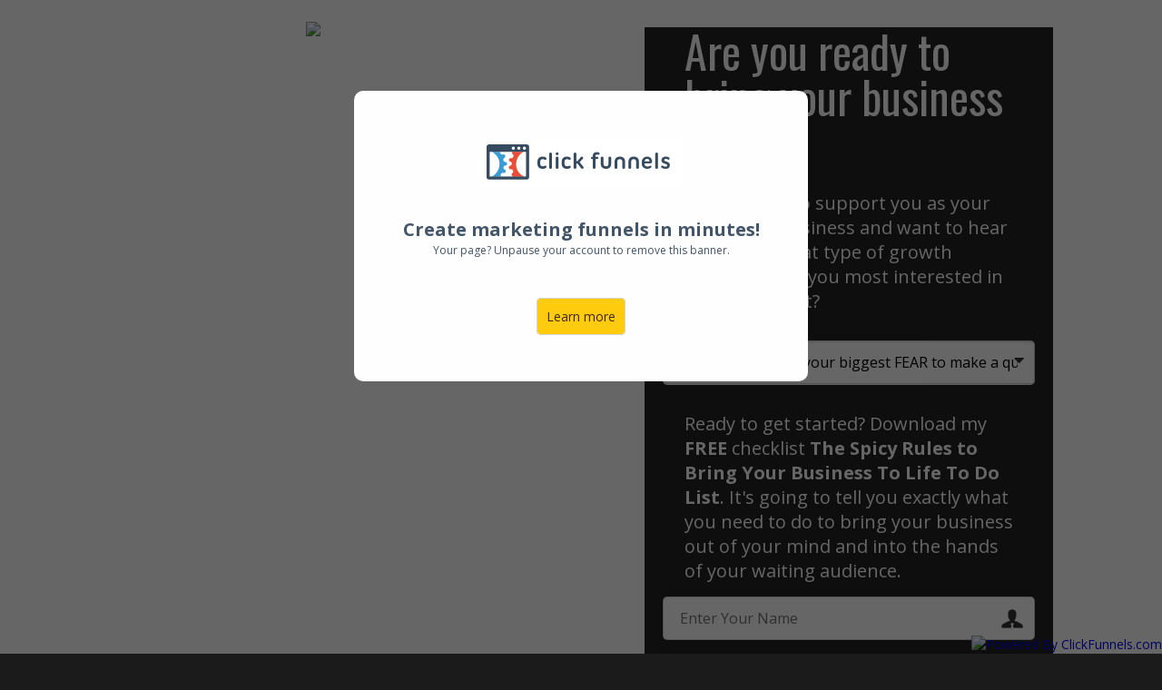

--- FILE ---
content_type: text/html; charset=utf-8
request_url: https://abi-wangombe.clickfunnels.com/to-do-list
body_size: 12002
content:
<!DOCTYPE html>
<html lang="en" class="clickfunnels-com bgCover wf-proximanova-i4-active wf-proximanova-i7-active wf-proximanova-n4-active wf-proximanova-n7-active wf-active elFont_opensans wf-proximanova-n3-active wf-proximanova-i3-active wf-proximanovasoft-n4-active wf-proximanovasoft-n7-active " style="background-color: rgb(27, 27, 27); overflow: initial;">
<head data-next-url="" data-this-url="https://abi-wangombe.clickfunnels.com/to-do-list">
  <meta charset="UTF-8">
  <meta content="text/html;charset=utf-8" http-equiv="Content-Type">
  <meta content="utf-8" http-equiv="encoding">
  <meta name="viewport" content="width=device-width, initial-scale=1">
    <title>The Spicy Rules to Bring Your Business To Life To Do List</title>
<meta class="metaTagTop" name="description" content="">
<meta class="metaTagTop" name="keywords" content="">
<meta class="metaTagTop" name="author" content="">
<meta class="metaTagTop" property="og:image" content="" id="social-image">
    <meta property="og:title" content="The Spicy Rules to Bring Your Business To Life To Do List">
<meta property="og:description" content="">
  <meta property="og:url" content="https://abi-wangombe.clickfunnels.com/to-do-list">
  <meta property="og:type" content="website">

  <link rel="stylesheet" media="screen" href="https://app.clickfunnels.com/assets/lander.css">

  <link rel="canonical" href="https://abi-wangombe.clickfunnels.com/to-do-list">
  <link rel="stylesheet" href="https://use.fontawesome.com/releases/v5.9.0/css/all.css">
  <link rel="stylesheet" href="https://use.fontawesome.com/releases/v5.9.0/css/v4-shims.css">
  <link href="https://fonts.googleapis.com/css?family=Open+Sans:400,700|Oswald:400,700|Droid+Sans:400,700|Roboto:400,700|Lato:400,700|PT+Sans:400,700|Source+Sans+Pro:400,600,700|Noto+Sans:400,700|PT+Sans:400,700|Ubuntu:400,700|Bitter:400,700|PT+Serif:400,700|Rokkitt:400,700|Droid+Serif:400,700|Raleway:400,700|Inconsolata:400,700" rel="stylesheet" type="text/css">

  <meta property="cf:funnel_id" content="ejhlMGc1T1hJellkWDAyZUdpaGk4UT09LS0wMk5XclpvYWFzblFIT1ZFa3l5WVFnPT0=--96d4741f053040d20427463030a2c8ad05a27e71">
  <meta property="cf:page_id" content="Z2dtUzJOWXZvR052aVVHNDdCdnRrUT09LS1Ic3F5V0E3Wno1b0RVbEZIbVAzVmtRPT0=--6d49308be78ae706f85df6b8346aaaa89e18d07d">
  <meta property="cf:funnel_step_id" content="SS9uVWQzY3BBQWp1ZjRkbGk1UW54Zz09LS1TejRUYk5LeEY4Z0h0QzZVUlQ0dlZ3PT0=--fbb6135c64d1d12f2b930540c809a77e32fc64a4">
  <meta property="cf:user_id" content="S0ZsUzJlK1E2WGNjZGpoVHZWWkpQZz09LS1Ic2d4V3lrUE53d0thUmliWGpwQXRRPT0=--dd80f9902dbc9dc01d26558e1df5acc6d9d21713">
  <meta property="cf:account_id" content="UnNpMHlqU0ZSNVpSZi9DMU1sOVB1dz09LS0vcW94Ym9vejdqYnVRTGxsNzZtZkhnPT0=--a00a022a0a41b493f6fb6194b87acf6a058285ae">
  <meta property="cf:page_code" content="MTUyODAxNjk=">
  <meta property="cf:mode_id" content="1">
  <meta property="cf:time_zone" content="America/Los_Angeles">
  <meta property="cf:app_domain" content="app.clickfunnels.com">

    <script src="https://app.clickfunnels.com/assets/userevents/application.js"></script>


  <style>
    [data-timed-style='fade']{display:none}[data-timed-style='scale']{display:none}
  </style>
<link rel='icon' type='image/png' href='https://www2.clickfunnels.com/favicon.ico'></link></head>
  <body data-affiliate-param="affiliate_id" data-show-progress="true">    <style>
      .paused-account-modal{display:block;position:fixed;z-index:999;padding-top:100px;left:0;top:0;width:100%;height:100%;background-color:#000;background-color:rgba(0,0,0,.6)}.paused-account-modal .paused-account-modal-content{background-color:#fefefe;margin:auto;padding:20px;width:500px;height:320px;border-radius:10px;text-align:center}.paused-account-modal .paused-account-modal-content img.paused-account-modal-image{margin-top:30px}.paused-account-modal .paused-account-modal-content .paused-account-modal-create-funnels{margin-top:35px;font-size:20px;color:#435569;font-weight:700}.paused-account-modal .paused-account-modal-content .paused-account-modal-your-page{font-size:12px;color:#435569}.paused-account-modal .paused-account-modal-content .paused-account-modal-learn-more{margin-top:55px}.paused-account-modal .paused-account-modal-content .paused-account-modal-learn-more a{color:#432811!important;border-color:#cc9818;background-color:#ffcb0e!important;border:1px solid #d4d4d4;border-radius:5px;padding:10px;text-decoration:none}.paused-account-modal .paused-account-modal-content .paused-account-modal-learn-more a:hover{cursor:pointer}
    </style>
    <div>
      <div class="paused-account-modal">
        <div class="paused-account-modal-content">
          <img src="/funnels/paused-account/cf-logo.png" class="paused-account-modal-image">
          <div class="paused-account-modal-create-funnels">Create marketing funnels in minutes!</div>
          <p class="paused-account-modal-your-page">Your page? Unpause your account to remove this banner.</p>
          <div class="paused-account-modal-learn-more">
            <a href="https://clickfunnels.com/?aff_sub=paused_modal">Learn more</a>
          </div>
        </div>
      </div>
    </div>

  <svg xmlns="http://www.w3.org/2000/svg" style="display: none !important">
    <filter id="grayscale">
      <fecolormatrix type="matrix" values="0.3333 0.3333 0.3333 0 0 0.3333 0.3333 0.3333 0 0 0.3333 0.3333 0.3333 0 0 0 0 0 1 0"></fecolormatrix>
    </filter>
  </svg>
  <div class="containerWrapper">
    <textarea id="tracking-body-top" style="display: none !important"></textarea>
<input type="hidden" id="submit-form-action" value="redirect-url" data-url="#" data-ar-service="API" data-ar-list="Spicy To Do List (0)" data-webhook="" data-ar-list-id="facf192424">
<div class="nodoHiddenFormFields hide">
<input type="hidden" id="elHidden1" class="elInputHidden elInput" name="ad">
<input type="hidden" id="elHidden2" class="elInputHidden elInput" name="tag">
<input type="hidden" id="elHidden3" class="elInputHidden elInput" name="">
<input type="hidden" id="elHidden4" class="elInputHidden elInput" name="">
<input type="hidden" id="elHidden5" class="elInputHidden elInput" name="">
</div>
<div class="nodoCustomHTML hide"></div>
<div class="modalBackdropWrapper" style="display: none; background-color: rgba(0, 0, 0, 0.4); height: 100%;"></div>
<div class="container containerModal midContainer noTopMargin padding40-top padding40-bottom padding40H  noBorder borderSolid border3px cornersAll radius10 shadow0 bgNoRepeat emptySection" id="modalPopup" data-title="Modal" data-block-color="0074C7" style="display: none; margin-top: 100px; padding-top: 40px; padding-bottom: 40px; outline: none; background-color: rgb(255, 255, 255);" data-trigger="none" data-animate="top" data-delay="0">
<div class="containerInner ui-sortable"></div>
<div class="closeLPModal"><img src="https://app.clickfunnels.com/images/closemodal.png" alt=""></div>
</div>
<div class="dropZoneForSections ui-droppable" style="display: none;"><div class="dropIconr"><i class="fa fa-plus"></i></div></div>
<div class="container noTopMargin padding40-top padding40-bottom padding40H  borderSolid cornersAll radius0 shadow0 bgNoRepeat activeSection_topBorder0 activeSection_bottomBorder0 fullContainer borderLightTop border10px emptySection" id="section-1006210000" data-title="optin row" data-block-color="0074C7" style="border-color: rgb(208, 46, 17); padding-top: 0px; padding-bottom: 0px; outline: none; background-color: rgb(255, 255, 255);" data-trigger="none" data-animate="fade" data-delay="500">
<div class="containerInner ui-sortable">
<div class="row bgCover  noBorder borderSolid border3px cornersAll radius0 shadow0 P0-top P0-bottom P0H noTopMargin innerToolsTop" id="row-8309210000" data-trigger="none" data-animate="fade" data-delay="500" data-title="2 column row" style="padding-top: 0px; padding-bottom: 0px; outline: none; margin-bottom: 0px;">
<div id="col-left-650" class="col-md-6 innerContent col_left ui-resizable" data-col="left" data-trigger="none" data-animate="fade" data-delay="500" data-title="headlines" style="outline: none;">
<div class="col-inner bgCover  noBorder borderSolid border3px cornersAll radius0 shadow0 P0-top P0-bottom P0H noTopMargin" style="padding: 30px 0px 0px;">
<div class="de elImageWrapper de-image-block elAlign_center elMargin0 ui-droppable de-editable" id="tmp_image-89129" data-de-type="img" data-de-editing="false" data-title="ebook" data-ce="false" data-trigger="none" data-animate="fade" data-delay="500" style="outline: none; cursor: pointer; display: block;" aria-disabled="false">
<img src="https://images.clickfunnels.com/51/bd38606d6111e7a2a8ab6564007978/0076_AbbyW-My-show-look.jpg" class="elIMG ximg" height="" width="500">
</div>
</div>
</div>
<div id="col-right-205" class="col-md-6 innerContent col_right ui-resizable" data-col="right" data-trigger="none" data-animate="fade" data-delay="500" data-title="optin" style="outline: none;">
<div class="col-inner bgCover  noBorder borderSolid border3px cornersAll radius0 shadow0 P0-top P0-bottom P0H noTopMargin" style="margin-left: 55px; margin-right: 55px; padding-left: 20px; padding-right: 20px; padding-bottom: 28px; background-color: rgb(35, 35, 35);">
<div class="de elHeadlineWrapper ui-droppable de-editable" id="tmp_headline1-68262" data-de-type="headline" data-de-editing="false" data-title="headline" data-ce="true" data-trigger="none" data-animate="fade" data-delay="500" style="padding-left: 24px; padding-right: 24px; outline: none; cursor: pointer; margin-top: 20px; display: block;" aria-disabled="false">
<div class="ne elHeadline elMargin0 elBGStyle0 hsTextShadow0 elFont_oswald hsSize37 lh1" style="color: rgb(255, 255, 255); text-align: left; font-size: 50px;" data-bold="inherit" contenteditable="false">Are you ready to bring your business to life?</div>
</div>
<div class="de elHeadlineWrapper ui-droppable de-editable" id="headline-87106" data-de-type="headline" data-de-editing="false" data-title="sub headline" data-ce="true" data-trigger="none" data-animate="fade" data-delay="500" style="margin-top: 30px; padding-left: 24px; padding-right: 24px; outline: none; cursor: pointer; display: block;" aria-disabled="false">
<div class="ne elHeadline lh3 elMargin0 elBGStyle0 hsTextShadow0 hsSize21" style="color: rgb(255, 255, 255); text-align: left; font-size: 20px;" data-bold="inherit" contenteditable="false">We are here to support you as your grow your business and want to hear from you! What type of growth strategies are you most interested in learning about?</div>
</div>
<div class="de elInputWrapper elSelectFormBox de-input-block elAlign_center elMargin0 ui-droppable de-editable" id="tmp_select_input-83313" data-de-type="select-input" data-de-editing="false" data-title="select input" data-ce="false" data-trigger="none" data-animate="fade" data-delay="500" type="custom_type" style="margin-top: 30px; outline: none; cursor: pointer;" aria-disabled="false" data-hide-on="">
  <label class="elInputLabel">
    <select name="custom_type" class="elInput elSelectInput elInput100 elAlign_left elInputMid elInputStyl0 elInputBG1 elInputBR5 elInputI0 elInputIBlack elInputIRight elInput-Select1 ceoinput required1" data-type="extra">
      <option>How to overcome your biggest FEAR to make a quantum leap and grow</option>
    <option value="">How to prepare your structure and system for 7-figure growth</option>
<option value="">How to gain consistency in your self-care</option>
<option value="">How to rewrite your mission to show where you are going</option>
<option value="">How to build a business and be present with your family</option>
<option value="">How to create a money freedom lifestyle - strategies to grow your business and shine</option></select>
  </label>
</div>
<div class="de elHeadlineWrapper ui-droppable de-editable" id="headline-88215" data-de-type="headline" data-de-editing="false" data-title="sub headline" data-ce="true" data-trigger="none" data-animate="fade" data-delay="500" style="margin-top: 30px; padding-left: 24px; padding-right: 24px; outline: none; cursor: pointer; display: block;" aria-disabled="false">
<div class="ne elHeadline lh3 elMargin0 elBGStyle0 hsTextShadow0 hsSize21" style="color: rgb(255, 255, 255); text-align: left; font-size: 20px;" data-bold="inherit" contenteditable="false">Ready to get started? Download my <b>FREE</b> checklist <b>The Spicy Rules to Bring Your Business To Life To Do List</b>. It's going to tell you exactly what you need to do to bring your business out of your mind and into the hands of your waiting audience.</div>
</div>
<div class="de elInputWrapper de-input-block elAlign_center elMargin0 ui-droppable de-editable" id="tmp_input-60939" data-de-type="input" data-de-editing="false" data-title="input form" data-ce="false" data-trigger="none" data-animate="fade" data-delay="500" style="margin-top: 15px; outline: none; cursor: pointer;" type="name" aria-disabled="false">
<input type="text" placeholder="Enter Your Name" name="name" class="elInput elInput100 elAlign_left elInputMid elInputBG1 elInputBR5 elInputIBlack elInputIRight required0 elInputStyle1 elInputIName" data-type="extra">
</div>
<div class="de elInputWrapper de-input-block elAlign_center elMargin0 ui-droppable de-editable" id="input-90017" data-de-type="input" data-de-editing="false" data-title="input form" data-ce="false" data-trigger="none" data-animate="fade" data-delay="500" style="margin-top: 15px; outline: none; cursor: pointer;" type="email" aria-disabled="false">
<input type="text" placeholder="Enter Your Email Address" name="email" class="elInput elInput100 elAlign_left elInputMid elInputBG1 elInputBR5 elInputIBlack elInputIRight elInputStyle1 elInputIEmail required1" data-type="extra">
</div>
<div class="de elBTN elAlign_center elMargin0 ui-droppable de-editable" id="tmp_button-30339" data-de-type="button" data-de-editing="false" data-title="button" data-ce="false" data-trigger="none" data-animate="fade" data-delay="500" style="margin-top: 15px; outline: none; cursor: pointer;" aria-disabled="false" data-elbuttontype="1">
<a href="#submit-form" class="elButton elButtonColor1 elButtonSize2 elButtonFull elButtonFlat elFont_opensans" style="color: rgb(255, 255, 255); background-color: rgb(174, 99, 142);">
<span class="elButtonMain">SEND MY FREE CHECKLIST</span>
<span class="elButtonSub"></span>
</a>
</div>
<div class="de elHeadlineWrapper ui-droppable de-editable" id="tmp_headline1-48309" data-de-type="headline" data-de-editing="false" data-title="privacy note" data-ce="true" data-trigger="none" data-animate="fade" data-delay="500" style="margin-top: 15px; outline: none; cursor: pointer;" aria-disabled="false">
<div class="ne elHeadline lh3 elMargin0 elBGStyle0 hsTextShadow0 hsSize0 elHeadlineIcon_lock" style="text-align: center; color: rgb(115, 115, 115);" data-bold="inherit" contenteditable="false"> 100% Secure. We Never Share Your Email.</div>
</div>
</div>
</div>
</div>
</div>
</div>
<div class="dropZoneForSections ui-droppable" style="display: none;"><div class="dropIconr"><i class="fa fa-plus"></i></div></div>
<div class="container wideContainer noTopMargin padding40-top padding40-bottom padding40H  noBorder borderSolid border3px cornersAll radius0 shadow0 bgNoRepeat activeSection_topBorder0 activeSection_bottomBorder0 emptySection" id="section-1249610000" data-title="footer" data-block-color="0074C7" style="padding-top: 40px; padding-bottom: 40px; outline: none; background-color: rgba(255, 255, 255, 0);" data-trigger="none" data-animate="fade" data-delay="500">
<div class="containerInner ui-sortable">
<div class="row bgCover  noBorder borderSolid border3px cornersAll radius0 shadow0 P0-top P0-bottom P0H noTopMargin" id="row-5402010000" data-trigger="none" data-animate="fade" data-delay="500" data-title="1 column row" style="outline: none; margin-bottom: 0px;">
<div id="col-full-123" class="col-md-12 innerContent col_left" data-col="full" data-trigger="none" data-animate="fade" data-delay="500" data-title="full column" style="outline: none;">
<div class="col-inner bgCover  noBorder borderSolid border3px cornersAll radius0 shadow0 P0-top P0-bottom P0H noTopMargin">
<div class="de elHeadlineWrapper ui-droppable de-editable" id="tmp_headline1-67567" data-de-type="headline" data-de-editing="false" data-title="footer" data-ce="true" data-trigger="none" data-animate="fade" data-delay="500" style="outline: none; cursor: pointer;" aria-disabled="false">
<div class="ne elHeadline lh3 elMargin0 elBGStyle0 hsTextShadow0 hsSize12" style="text-align: center; color: rgb(255, 255, 255);" data-bold="inherit" contenteditable="false">
<a href="#" id="link-7047-151" class="" target="_self">Terms &amp; Conditions</a> | <a href="#" id="link-1979-493" class="" target="_self">Privacy Policy</a><div>Copyright © 2017. All Rights Reserved.</div>
</div>
</div>
</div>
</div>
</div>
</div>
</div>
<div class="dropZoneForSections ui-droppable" style="display: none;"><div class="dropIconr"><i class="fa fa-plus"></i></div></div>
<style id="button_style_tmp_button-30339">#tmp_button-30339 .elButtonFlat:hover{background-color:#994f79!important;}#tmp_button-30339 .elButtonBottomBorder:hover{background-color:#994f79!important;}#tmp_button-30339 .elButtonSubtle:hover{background-color:#994f79!important;}#tmp_button-30339 .elButtonGradient{background-image:-webkit-gradient(linear,left top,left bottom,color-stop(0,rgb(174,99,142)),color-stop(1,#994f79));background-image:-o-linear-gradient(bottom,rgb(174,99,142) 0%,#994f79 100%);background-image:-moz-linear-gradient(bottom,rgb(174,99,142) 0%,#994f79 100%);background-image:-webkit-linear-gradient(bottom,rgb(174,99,142) 0%,#994f79 100%);background-image:-ms-linear-gradient(bottom,rgb(174,99,142) 0%,#994f79 100%);background-image:linear-gradient(to bottom,rgb(174,99,142) 0%,#994f79 100%);}#tmp_button-30339 .elButtonGradient:hover{background-image:-webkit-gradient(linear,left top,left bottom,color-stop(1,rgb(174,99,142)),color-stop(0,#994f79));background-image:-o-linear-gradient(bottom,rgb(174,99,142) 100%,#994f79 0%);background-image:-moz-linear-gradient(bottom,rgb(174,99,142) 100%,#994f79 0%);background-image:-webkit-linear-gradient(bottom,rgb(174,99,142) 100%,#994f79 0%);background-image:-ms-linear-gradient(bottom,rgb(174,99,142) 100%,#994f79 0%);background-image:linear-gradient(to bottom,rgb(174,99,142) 100%,#994f79 0%);}#tmp_button-30339 .elButtonGradient2{background-image:-webkit-gradient(linear,left top,left bottom,color-stop(0,rgb(174,99,142)),color-stop(1,#994f79));background-image:-o-linear-gradient(bottom,rgb(174,99,142) 30%,#994f79 80%);background-image:-moz-linear-gradient(bottom,rgb(174,99,142) 30%,#994f79 80%);background-image:-webkit-linear-gradient(bottom,rgb(174,99,142) 30%,#994f79 80%);background-image:-ms-linear-gradient(bottom,rgb(174,99,142) 30%,#994f79 80%);background-image:linear-gradient(to bottom,rgb(174,99,142) 30%,#994f79 80%);}#tmp_button-30339 .elButtonGradient2:hover{background-image:-webkit-gradient(linear,left top,left bottom,color-stop(1,rgb(174,99,142)),color-stop(0,#994f79));background-image:-o-linear-gradient(bottom,rgb(174,99,142) 100%,#994f79 30%);background-image:-moz-linear-gradient(bottom,rgb(174,99,142) 100%,#994f79 30%);background-image:-webkit-linear-gradient(bottom,rgb(174,99,142) 100%,#994f79 30%);background-image:-ms-linear-gradient(bottom,rgb(174,99,142) 100%,#994f79 30%);background-image:linear-gradient(to bottom,rgb(174,99,142) 100%,#994f79 30%);}#tmp_button-30339 .elButtonBorder{border:3px solid rgb(174,99,142)!important;color:rgb(174,99,142)!important;}#tmp_button-30339 .elButtonBorder:hover{background-color:rgb(174,99,142)!important;color:#FFF!important;}</style>

  <input type="hidden" name="cf-state-county-dropdown-feature-enabled" value="true">
</div>
  <style id="custom-css">
		
		
#tmp_list-96995 ul li:before {color: #CA2C10 !important;}
#tmp_headline1-68262 .elHeadline{font-size: 45px;}		
#tmp_image-89129 img{margin-top: -38px !important;z-index:10}
#tmp_headline1-46156{border-bottom: 2px solid black;padding-bottom: 15px}
#tmp_featureimage-32321 img{border-radius: 50%;border: 2px solid #4b607b;}
#featureimage-84258 img{border-radius: 50%;border: 2px solid #4b607b;}
#tmp_headline1-67567 a{color: white}
.container.noTopMargin.padding40-top{overflow:visible !important;}
.borderLightTop {
    border-top-color: rgba(255, 255, 255, 0.7)!important;
    border-bottom: none !important;
    border-left: none !important;
    border-right: none !important;    
}
	
	
	</style>

  <input type="hidden" value="15280169" id="page-id">
  <input type="hidden" value="15280169" id="root-id">
  <input type="hidden" value="core" id="variant-check">
  <input type="hidden" value="1050779" id="user-id">
  <input type="hidden" value="" id="cf-cid">
  <input type="hidden" value="false" id="cf-page-oto">
  <input type="hidden" value="false" id="ff-can-use-payment-intent-on-funnel-payments">
  <input type="hidden" value="false" id="ff-can-use-updated-source-api-deprecation">

  <script type="text/javascript">
    window.CFAppDomain = "app.clickfunnels.com"
    window.domainIsCFInternal = "false" == "true"
  </script>
  <script src="https://app.clickfunnels.com/assets/lander.js"></script>

  <div id="fb-root"></div>
  <script>
window.addEventListener('load', function(){
	(function(d, s, id){
	  if($('.fbCommentsPlaceholder').size()>0){
	   var js, fjs = d.getElementsByTagName(s)[0];
	   if (d.getElementById(id)) {return;}
	   js = d.createElement(s); js.id = id;
	   js.src = "https://connect.facebook.net/en_US/sdk.js";
	   fjs.parentNode.insertBefore(js, fjs);
	  }
	 }(document, 'script', 'facebook-jssdk'));
});
 </script>

  <script>
  window.cfFacebookInitOptions = {
    appId            : 246441615530259,
    autoLogAppEvents : false,
    status           : true,
    xfbml            : true,
    version          : "v3.3"
  };
  window.fbAsyncInit = function() {
    FB.init(window.cfFacebookInitOptions);
  
    // Iterates over all .fb-comments elements on the page, and renders them using the FB SDK.
    // It only runs if we have not told the FB.init() to render XFBML on page load
    var renderFacebookComments = function(renderXFBMLAtLoadTime) {
      // If we have already marked XFBML to render at page load time, do not proceed.
      if(renderXFBMLAtLoadTime) { return; }
  
      var comments = document.getElementsByClassName('fb-comments');
      var i = 0;
      var len = comments.length;
      var comment = null;
      for(; i < len; i++) {
        comment = comments[i];
        FB.XFBML.parse(comment.parentElement); // comments need to be rendered/parsed from their parent element.
      }
    }
  
    renderFacebookComments(true);
  };
</script>


<!--[if lt IE 9]>
<script src="https://cdnjs.cloudflare.com/ajax/libs/html5shiv/3.7/html5shiv.min.js"></script>
<![endif]-->
<div class="nodoBadge">
  <a href="https://www.clickfunnels.com/?aff_sub2=badge&amp;aff_sub=not_paid" target="_blank"><img src="https://images.clickfunnels.com/3d/392630953c4119a324492bb1c05778/ClickfunnelsTag.png" alt="Powered By ClickFunnels.com" onclick="ga('send', 'event', 'Free Badge', 'Click', 'View ClickFunnels.com');" data-lazy-loading="false" style="width: 164px;"></a>
</div>
  <form target="_parent" data-cf-form-action="true" action="https://abi-wangombe.clickfunnels.com/to-do-list" method="post" id="cfAR" style="display:none">
    <span data-cf-form-fields="true"></span>
    <input id="cf_contact_name" name="contact[name]" data-cf-form-field="name" placeholder="name" data-stripe="name">
    <input id="cf_contact_first_name" name="contact[first_name]" data-cf-form-field="first_name" placeholder="first_name" data-recurly="first_name">
    <input id="cf_contact_last_name" name="contact[last_name]" data-cf-form-field="last_name" placeholder="last_name" data-recurly="last_name">
    <input id="cf_contact_email" name="contact[email]" data-cf-form-field="email" placeholder="email">
    <input id="cf_contact_phone" name="contact[phone]" data-cf-form-field="phone" placeholder="phone" data-recurly="phone">
    <input id="cf_contact_address" name="contact[address]" data-cf-form-field="address" placeholder="address" data-stripe="address_line1" data-recurly="address1">
    <input id="cf_contact_city" name="contact[city]" data-cf-form-field="city" placeholder="city" data-stripe="address_city" data-recurly="city">
    <input id="cf_contact_state" name="contact[state]" data-cf-form-field="state" placeholder="state" data-stripe="address_state" data-recurly="state">
    <input id="cf_contact_country" name="contact[country]" data-cf-form-field="country" placeholder="country" data-stripe="address_country" data-recurly="country">
    <input id="cf_contact_zip" name="contact[zip]" data-cf-form-field="zip" placeholder="ZIP" data-stripe="address_zip" data-recurly="postal_code">
    <input id="cf_contact_shipping_address" name="contact[shipping_address]" data-cf-form-field="shipping_address" placeholder="shipping_address" data-stripe="shipping_address">
    <input id="cf_contact_shipping_city" name="contact[shipping_city]" data-cf-form-field="shipping_city" placeholder="shipping_city" data-stripe="shipping_city">
    <input id="cf_contact_shipping_state" name="contact[shipping_state]" data-cf-form-field="shipping_state" placeholder="shipping_state" data-stripe="shipping_state">
    <input id="cf_contact_shipping_country" name="contact[shipping_country]" data-cf-form-field="shipping_country" placeholder="shipping_country" data-stripe="shipping_country">
    <input id="cf_contact_shipping_zip" name="contact[shipping_zip]" data-cf-form-field="shipping_zip" placeholder="shipping_ZIP" data-stripe="shipping_zip">
    <input id="cf_contact_vat_number" name="contact[vat_number]" data-cf-form-field="vat_number" data-recurly="vat_number">
    <input id="cf_contact_affiliate_id" name="contact[affiliate_id]" data-cf-form-field="affiliate_id" data-param="affiliate_id">
    <input id="cf_contact_cf_affiliate_id" name="contact[cf_affiliate_id]" data-cf-form-field="cf_affiliate_id" data-param="cf_affiliate_id">
    <input id="cf_cf_affiliate_id" name="cf_affiliate_id" data-param="cf_affiliate_id">
    <input id="cf_contact_affiliate_aff_sub" name="contact[aff_sub]" data-cf-form-field="aff_sub" data-param="aff_sub">
    <input id="cf_contact_affiliate_aff_sub2" name="contact[aff_sub2]" data-cf-form-field="aff_sub2" data-param="aff_sub2">
    <input id="cf_contact_time_zone" name="time_zone" data-cf-form-field="time_zone" placeholder="time_zone">
    <input id="utm_source" name="utm_source" data-cf-form-field="utm_source" data-param="utm_source">
    <input id="utm_medium" name="utm_medium" data-cf-form-field="utm_medium" data-param="utm_medium">
    <input id="utm_campaign" name="utm_campaign" data-cf-form-field="utm_campaign" data-param="utm_campaign">
    <input id="utm_term" name="utm_term" data-cf-form-field="utm_term" data-param="utm_term">
    <input id="utm_content" name="utm_content" data-cf-form-field="utm_content" data-param="utm_content">
    <input id="cf_uvid" name="cf_uvid" data-cf-form-field="cf_uvid">
    <input type="text" name="webinar_delay" id="webinar_delay" placeholder="Webinar Delay">
    <span data-cf-product-template="true">
      <input type="radio" name="purchase[product_id]" value="" data-storage="false">
      <input type="checkbox" name="purchase[product_ids][]" value="" data-storage="false">
    </span>
    <span data-cf-product-variations-template="true">
      <input type="checkbox" class="pvPurchaseProductName" name="purchase[product_variants][][product_id]" value="" data-storage="false">
      <input type="checkbox" class="pvPurchaseProductVariantName" name="purchase[product_variants][][product_variant_id]" value="" data-storage="false">
      <input type="input" class="pvPurchaseProductVariantQuantity" name="purchase[product_variants][][quantity]" value="" data-storage="false">
    </span>
    <input id="cf_contact_number" data-stripe="number" data-storage="false" data-recurly="number">
    <input id="cf_contact_month" data-stripe="exp-month" data-storage="" data-recurly="month">
    <input id="cf_contact_year" data-stripe="exp-year" data-storage="" data-recurly="year">
    <input id="cf_contact_month_year" data-stripe="exp" data-storage="">
    <input id="cf_contact_cvc" data-stripe="cvc" data-storage="false" data-recurly="cvv">
    <input type="hidden" name="purchase[payment_method_nonce]" data-storage="false">
    <input type="hidden" name="purchase[order_saas_url]" data-storage="false">

    <input type="submit">
  <input name="contact[cart_affiliate_id]" value="" type="hidden" style="display:none;" data-param="affiliate">
</form>
  <span class="countdown-time" style="display:none;"></span>
  <span class="webinar-last-time" style="display:none;"></span>
  <span class="webinar-ext" style="display:none;"></span>
  <span class="webinar-ot" style="display:none;"></span>
  <span class="contact-created" style="display:none;"></span>
  <script>
  </script>
  <div class="otoloading" style="display: none;">
    <div class="otoloadingtext">
      <h2>Working...</h2>
      <div><i class="fa fa-spinner fa-spin"></i></div>
    </div>
  </div>
  <script type="text/javascript">
    document.createElement('video');document.createElement('audio');document.createElement('track');
  </script>
  <style>
    #IntercomDefaultWidget {
      display:none;
    }
    .selectAW-date-demo, .elTicketAddToCalendar, .elTicketAddToCalendarV2 {
      display:none;
    }
    .video-js {
      padding-top:56.25%;
    }
    .vjs-big-play-button,.vjs-control-bar {
      z-index: 10 !important;
    }
    .vjs-fullscreen {
      padding-top:0;
    }
  </style>


<script type="text/html" id="cfx_all_canada">
    <option value="">Select Province</option>
    <option value="">------------------------------</option>
    <option value="AB">Alberta</option>
    <option value="BC">British Columbia</option>
    <option value="MB">Manitoba</option>
    <option value="NB">New Brunswick</option>
    <option value="NL">Newfoundland and Labrador</option>
    <option value="NS">Nova Scotia</option>
    <option value="ON">Ontario</option>
    <option value="PE">Prince Edward Island</option>
    <option value="QC">Quebec</option>
    <option value="SK">Saskatchewan</option>
    <option value="NT">Northwest Territories</option>
    <option value="NU">Nunavut</option>
    <option value="YT">Yukon</option>
</script>

<script type="text/html" id="cfx_all_states">
    <option value="">Select State</option>
    <option value="">------------------------------</option>
    <option value="AL">Alabama</option>
    <option value="AK">Alaska</option>
    <option value="AZ">Arizona</option>
    <option value="AR">Arkansas</option>
    <option value="CA">California</option>
    <option value="CO">Colorado</option>
    <option value="CT">Connecticut</option>
    <option value="DE">Delaware</option>
    <option value="DC">District Of Columbia</option>
    <option value="FL">Florida</option>
    <option value="GA">Georgia</option>
    <option value="HI">Hawaii</option>
    <option value="ID">Idaho</option>
    <option value="IL">Illinois</option>
    <option value="IN">Indiana</option>
    <option value="IA">Iowa</option>
    <option value="KS">Kansas</option>
    <option value="KY">Kentucky</option>
    <option value="LA">Louisiana</option>
    <option value="ME">Maine</option>
    <option value="MD">Maryland</option>
    <option value="MA">Massachusetts</option>
    <option value="MI">Michigan</option>
    <option value="MN">Minnesota</option>
    <option value="MS">Mississippi</option>
    <option value="MO">Missouri</option>
    <option value="MT">Montana</option>
    <option value="NE">Nebraska</option>
    <option value="NV">Nevada</option>
    <option value="NH">New Hampshire</option>
    <option value="NJ">New Jersey</option>
    <option value="NM">New Mexico</option>
    <option value="NY">New York</option>
    <option value="NC">North Carolina</option>
    <option value="ND">North Dakota</option>
    <option value="OH">Ohio</option>
    <option value="OK">Oklahoma</option>
    <option value="OR">Oregon</option>
    <option value="PA">Pennsylvania</option>
    <option value="RI">Rhode Island</option>
    <option value="SC">South Carolina</option>
    <option value="SD">South Dakota</option>
    <option value="TN">Tennessee</option>
    <option value="TX">Texas</option>
    <option value="UT">Utah</option>
    <option value="VT">Vermont</option>
    <option value="VA">Virginia</option>
    <option value="WA">Washington</option>
    <option value="WV">West Virginia</option>
    <option value="WI">Wisconsin</option>
    <option value="WY">Wyoming</option>
</script>

<script type="text/html" id="cfx_all_countries">
    <option value="">Select Country</option>
    <option value="">------------------------------</option>
    <option value="United States of America">United States</option>
    <option value="Canada">Canada</option>
    <option value="United Kingdom">United Kingdom</option>
    <option value="Ireland">Ireland</option>
    <option value="Australia">Australia</option>
    <option value="New Zealand">New Zealand</option>
    <option value="">------------------------------</option>
    <option value="Afghanistan">Afghanistan</option>
    <option value="Albania">Albania</option>
    <option value="Algeria">Algeria</option>
    <option value="American Samoa">American Samoa</option>
    <option value="Andorra">Andorra</option>
    <option value="Angola">Angola</option>
    <option value="Anguilla">Anguilla</option>
    <option value="Antarctica">Antarctica</option>
    <option value="Antigua and Barbuda">Antigua and Barbuda</option>
    <option value="Argentina">Argentina</option>
    <option value="Armenia">Armenia</option>
    <option value="Aruba">Aruba</option>
    <option value="Australia">Australia</option>
    <option value="Austria">Austria</option>
    <option value="Azerbaijan">Azerbaijan</option>
    <option value="Bahamas">Bahamas</option>
    <option value="Bahrain">Bahrain</option>
    <option value="Bangladesh">Bangladesh</option>
    <option value="Barbados">Barbados</option>
    <option value="Belarus">Belarus</option>
    <option value="Belgium">Belgium</option>
    <option value="Belize">Belize</option>
    <option value="Benin">Benin</option>
    <option value="Bermuda">Bermuda</option>
    <option value="Bhutan">Bhutan</option>
    <option value="Bolivia">Bolivia</option>
    <option value="Bosnia and Herzegovina">Bosnia and Herzegovina</option>
    <option value="Botswana">Botswana</option>
    <option value="Bouvet Island">Bouvet Island</option>
    <option value="Brazil">Brazil</option>
    <option value="British Indian Ocean Territory">British Indian Ocean Territory</option>
    <option value="Brunei Darussalam">Brunei Darussalam</option>
    <option value="Bulgaria">Bulgaria</option>
    <option value="Burkina Faso">Burkina Faso</option>
    <option value="Burundi">Burundi</option>
    <option value="Cambodia">Cambodia</option>
    <option value="Cameroon">Cameroon</option>
    <option value="Canada">Canada</option>
    <option value="Cape Verde">Cape Verde</option>
    <option value="Cayman Islands">Cayman Islands</option>
    <option value="Central African Republic">Central African Republic</option>
    <option value="Chad">Chad</option>
    <option value="Chile">Chile</option>
    <option value="China">China</option>
    <option value="Christmas Island">Christmas Island</option>
    <option value="Cocos (Keeling) Islands">Cocos (Keeling) Islands</option>
    <option value="Colombia">Colombia</option>
    <option value="Comoros">Comoros</option>
    <option value="Congo">Congo</option>
    <option value="Congo, The Democratic Republic of The">Congo, The Democratic Republic of The</option>
    <option value="Cook Islands">Cook Islands</option>
    <option value="Costa Rica">Costa Rica</option>
    <option value="Cote D'ivoire">Cote D'ivoire</option>
    <option value="Croatia">Croatia</option>
    <option value="Cuba">Cuba</option>
    <option value="Cyprus">Cyprus</option>
    <option value="Czech Republic">Czech Republic</option>
    <option value="Denmark">Denmark</option>
    <option value="Djibouti">Djibouti</option>
    <option value="Dominica">Dominica</option>
    <option value="Dominican Republic">Dominican Republic</option>
    <option value="Ecuador">Ecuador</option>
    <option value="Egypt">Egypt</option>
    <option value="El Salvador">El Salvador</option>
    <option value="Equatorial Guinea">Equatorial Guinea</option>
    <option value="Eritrea">Eritrea</option>
    <option value="Estonia">Estonia</option>
    <option value="Ethiopia">Ethiopia</option>
    <option value="Falkland Islands (Malvinas)">Falkland Islands (Malvinas)</option>
    <option value="Faroe Islands">Faroe Islands</option>
    <option value="Fiji">Fiji</option>
    <option value="Finland">Finland</option>
    <option value="France">France</option>
    <option value="French Guiana">French Guiana</option>
    <option value="French Polynesia">French Polynesia</option>
    <option value="French Southern Territories">French Southern Territories</option>
    <option value="Gabon">Gabon</option>
    <option value="Gambia">Gambia</option>
    <option value="Georgia">Georgia</option>
    <option value="Germany">Germany</option>
    <option value="Ghana">Ghana</option>
    <option value="Gibraltar">Gibraltar</option>
    <option value="Greece">Greece</option>
    <option value="Greenland">Greenland</option>
    <option value="Grenada">Grenada</option>
    <option value="Guadeloupe">Guadeloupe</option>
    <option value="Guam">Guam</option>
    <option value="Guatemala">Guatemala</option>
    <option value="Guinea">Guinea</option>
    <option value="Guinea-bissau">Guinea-bissau</option>
    <option value="Guyana">Guyana</option>
    <option value="Haiti">Haiti</option>
    <option value="Heard Island and Mcdonald Islands">Heard Island and Mcdonald Islands</option>
    <option value="Holy See (Vatican City State)">Holy See (Vatican City State)</option>
    <option value="Honduras">Honduras</option>
    <option value="Hong Kong">Hong Kong</option>
    <option value="Hungary">Hungary</option>
    <option value="Iceland">Iceland</option>
    <option value="India">India</option>
    <option value="Indonesia">Indonesia</option>
    <option value="Iran, Islamic Republic of">Iran, Islamic Republic of</option>
    <option value="Iraq">Iraq</option>
    <option value="Ireland">Ireland</option>
    <option value="Israel">Israel</option>
    <option value="Italy">Italy</option>
    <option value="Jamaica">Jamaica</option>
    <option value="Japan">Japan</option>
    <option value="Jordan">Jordan</option>
    <option value="Kazakhstan">Kazakhstan</option>
    <option value="Kenya">Kenya</option>
    <option value="Kiribati">Kiribati</option>
    <option value="Korea, Democratic People's Republic of">Korea, Democratic People's Republic of</option>
    <option value="Korea, Republic of">Korea, Republic of</option>
    <option value="Kuwait">Kuwait</option>
    <option value="Kyrgyzstan">Kyrgyzstan</option>
    <option value="Lao People's Democratic Republic">Lao People's Democratic Republic</option>
    <option value="Latvia">Latvia</option>
    <option value="Lebanon">Lebanon</option>
    <option value="Lesotho">Lesotho</option>
    <option value="Liberia">Liberia</option>
    <option value="Libyan Arab Jamahiriya">Libyan Arab Jamahiriya</option>
    <option value="Liechtenstein">Liechtenstein</option>
    <option value="Lithuania">Lithuania</option>
    <option value="Luxembourg">Luxembourg</option>
    <option value="Macao">Macao</option>
    <option value="Macedonia, The Former Yugoslav Republic of">Macedonia, The Former Yugoslav Republic of</option>
    <option value="Madagascar">Madagascar</option>
    <option value="Malawi">Malawi</option>
    <option value="Malaysia">Malaysia</option>
    <option value="Maldives">Maldives</option>
    <option value="Mali">Mali</option>
    <option value="Malta">Malta</option>
    <option value="Marshall Islands">Marshall Islands</option>
    <option value="Martinique">Martinique</option>
    <option value="Mauritania">Mauritania</option>
    <option value="Mauritius">Mauritius</option>
    <option value="Mayotte">Mayotte</option>
    <option value="Mexico">Mexico</option>
    <option value="Micronesia, Federated States of">Micronesia, Federated States of</option>
    <option value="Moldova, Republic of">Moldova, Republic of</option>
    <option value="Monaco">Monaco</option>
    <option value="Mongolia">Mongolia</option>
    <option value="Montserrat">Montserrat</option>
    <option value="Morocco">Morocco</option>
    <option value="Mozambique">Mozambique</option>
    <option value="Myanmar">Myanmar</option>
    <option value="Namibia">Namibia</option>
    <option value="Nauru">Nauru</option>
    <option value="Nepal">Nepal</option>
    <option value="Netherlands">Netherlands</option>
    <option value="Netherlands Antilles">Netherlands Antilles</option>
    <option value="New Caledonia">New Caledonia</option>
    <option value="New Zealand">New Zealand</option>
    <option value="Nicaragua">Nicaragua</option>
    <option value="Niger">Niger</option>
    <option value="Nigeria">Nigeria</option>
    <option value="Niue">Niue</option>
    <option value="Norfolk Island">Norfolk Island</option>
    <option value="Northern Mariana Islands">Northern Mariana Islands</option>
    <option value="Norway">Norway</option>
    <option value="Oman">Oman</option>
    <option value="Pakistan">Pakistan</option>
    <option value="Palau">Palau</option>
    <option value="Palestinian Territory, Occupied">Palestinian Territory, Occupied</option>
    <option value="Panama">Panama</option>
    <option value="Papua New Guinea">Papua New Guinea</option>
    <option value="Paraguay">Paraguay</option>
    <option value="Peru">Peru</option>
    <option value="Philippines">Philippines</option>
    <option value="Pitcairn">Pitcairn</option>
    <option value="Poland">Poland</option>
    <option value="Portugal">Portugal</option>
    <option value="Puerto Rico">Puerto Rico</option>
    <option value="Qatar">Qatar</option>
    <option value="Reunion">Reunion</option>
    <option value="Romania">Romania</option>
    <option value="Russian Federation">Russian Federation</option>
    <option value="Rwanda">Rwanda</option>
    <option value="Saint Helena">Saint Helena</option>
    <option value="Saint Kitts and Nevis">Saint Kitts and Nevis</option>
    <option value="Saint Lucia">Saint Lucia</option>
    <option value="Saint Pierre and Miquelon">Saint Pierre and Miquelon</option>
    <option value="Saint Vincent and The Grenadines">Saint Vincent and The Grenadines</option>
    <option value="Samoa">Samoa</option>
    <option value="San Marino">San Marino</option>
    <option value="Sao Tome and Principe">Sao Tome and Principe</option>
    <option value="Saudi Arabia">Saudi Arabia</option>
    <option value="Senegal">Senegal</option>
    <option value="Serbia and Montenegro">Serbia and Montenegro</option>
    <option value="Seychelles">Seychelles</option>
    <option value="Sierra Leone">Sierra Leone</option>
    <option value="Singapore">Singapore</option>
    <option value="Slovakia">Slovakia</option>
    <option value="Slovenia">Slovenia</option>
    <option value="Solomon Islands">Solomon Islands</option>
    <option value="Somalia">Somalia</option>
    <option value="South Africa">South Africa</option>
    <option value="South Georgia and The South Sandwich Islands">South Georgia and The South Sandwich Islands</option>
    <option value="Spain">Spain</option>
    <option value="Sri Lanka">Sri Lanka</option>
    <option value="Sudan">Sudan</option>
    <option value="Suriname">Suriname</option>
    <option value="Svalbard and Jan Mayen">Svalbard and Jan Mayen</option>
    <option value="Swaziland">Swaziland</option>
    <option value="Sweden">Sweden</option>
    <option value="Switzerland">Switzerland</option>
    <option value="Syrian Arab Republic">Syrian Arab Republic</option>
    <option value="Taiwan, Province of China">Taiwan, Province of China</option>
    <option value="Tajikistan">Tajikistan</option>
    <option value="Tanzania, United Republic of">Tanzania, United Republic of</option>
    <option value="Thailand">Thailand</option>
    <option value="Timor-leste">Timor-leste</option>
    <option value="Togo">Togo</option>
    <option value="Tokelau">Tokelau</option>
    <option value="Tonga">Tonga</option>
    <option value="Trinidad and Tobago">Trinidad and Tobago</option>
    <option value="Tunisia">Tunisia</option>
    <option value="Turkey">Turkey</option>
    <option value="Turkmenistan">Turkmenistan</option>
    <option value="Turks and Caicos Islands">Turks and Caicos Islands</option>
    <option value="Tuvalu">Tuvalu</option>
    <option value="Uganda">Uganda</option>
    <option value="Ukraine">Ukraine</option>
    <option value="United Arab Emirates">United Arab Emirates</option>
    <option value="United Kingdom">United Kingdom</option>
    <option value="United States">United States</option>
    <option value="United States Minor Outlying Islands">United States Minor Outlying Islands</option>
    <option value="Uruguay">Uruguay</option>
    <option value="Uzbekistan">Uzbekistan</option>
    <option value="Vanuatu">Vanuatu</option>
    <option value="Venezuela">Venezuela</option>
    <option value="Viet Nam">Viet Nam</option>
    <option value="Virgin Islands, British">Virgin Islands, British</option>
    <option value="Virgin Islands, U.S.">Virgin Islands, U.S.</option>
    <option value="Wallis and Futuna">Wallis and Futuna</option>
    <option value="Western Sahara">Western Sahara</option>
    <option value="Yemen">Yemen</option>
    <option value="Zambia">Zambia</option>
    <option value="Zimbabwe">Zimbabwe</option>
</script>


    <script>
      var page_key = 'wo5vm55v6kjf2rw9';
      var fid = '4249274';
      var fspos = '6';
      var fvrs = '1';
      var cf_tracker = cf_tracker || [];
      (function() {
        cf_key = 'jvk8cujv';
        page_key = 'wo5vm55v6kjf2rw9';
        serverUrl = 'https://app.clickfunnels.com/v1/track';
        var cf = document.createElement('script');
        cf.type = 'text/javascript';
        cf.async = true;
        cf.src = 'https://app.clickfunnels.com/cf.js';
        var s = document.getElementsByTagName('script')[0];
        s.parentNode.insertBefore(cf, s);
      })();
    </script>
<script type="text/javascript" src="https://app.clickfunnels.com/mailcheck.min.js" async="async"></script><script type="text/javascript">window.addEventListener("load",function(){for(var e=["ar","at","au","be","br","ca","ch","cl","cn","cz","de","dk","es","eu","fi","fr","hk","hu","in","it","jp","kr","mx","nl","no","nz","pl","pt","ru","se","tk","tr","tw","uk","us"],i=0;i<e.length;i++){var a=e[i];Mailcheck.defaultTopLevelDomains.push(a),Mailcheck.defaultTopLevelDomains.push("com."+a)}var t=Mailcheck.defaultDomains.slice();for(i=0;i<t.length;i++)for(var s=t[i],l=0;l<e.length;l++){a=e[l];Mailcheck.defaultDomains.push(s+"."+a)}Mailcheck.defaultDomains.push("clickfunnels.com"),$('input[name="email"]').on("blur",function(){_this=this,$(this).mailcheck({suggested:function(e,i){$(".email_suggestion").remove(),$(e).parent().append('<div class="email_suggestion">Did you mean <a href="#">'+i.full+"</a>?</div>")},empty:function(){$(".email_suggestion").remove()}}),$.each("chenowith52@gmail.com, test@test.com, test@gmail.com, test@mail.com".split(","),function(e,i){0<=$(_this).val().search(i.trim())&&($(".email_suggestion").remove(),$(_this).val(""),$(_this).after('<div class="email_suggestion">Please use real email.</div>'))})}),$("body").on("click",".email_suggestion a",function(){$('input[name="email"]').val($(this).text())})});</script><script type="text/javascript">function getURLParameter(e){return decodeURIComponent((RegExp(e+"=(.+?)(&|$)").exec(location.search)||[,null])[1])}function getURLParameterExact(e){for(var t=window.location.search.substring(1).split("&"),n=0;n<t.length;n++){var r=t[n].split("=");if(r[0]==e)return r[1]}}</script><script type="text/javascript">window.addEventListener("load",function(){$(function(){"null"!=getURLParameter("email")&&($('input[name="contact[email]"]').val(getURLParameterExact("email")),$("[name=email]").val(getURLParameterExact("email"))),"null"!=getURLParameter("name")&&($('input[name="contact[name]"]').val(getURLParameterExact("name")),$("[name=name]").val(getURLParameterExact("name"))),"null"!=getURLParameter("first_name")&&($('input[name="contact[first_name]"]').val(getURLParameter("first_name")),$("[name=first_name]").val(getURLParameter("first_name"))),"null"!=getURLParameter("last_name")&&($('input[name="contact[last_name]"]').val(getURLParameter("last_name")),$("[name=last_name]").val(getURLParameter("last_name"))),"null"!=getURLParameter("address_1")&&($('input[name="contact[address_1]"]').val(getURLParameter("address")),$("[name=address_1]").val(getURLParameter("address_1"))),"null"!=getURLParameter("address_2")&&($('input[name="contact[address_1]"]').val(getURLParameter("address")),$("[name=address_2]").val(getURLParameter("address_2"))),"null"!=getURLParameter("city")&&($('input[name="contact[city]"]').val(getURLParameter("city")),$("[name=city]").val(getURLParameter("city"))),"null"!=getURLParameter("state")&&($('input[name="contact[state]"]').val(getURLParameter("state")),$("[name=state]").val(getURLParameter("state"))),"null"!=getURLParameter("zip")&&($('input[name="contact[zip]"]').val(getURLParameter("zip")),$("[name=zip]").val(getURLParameter("zip"))),"null"!=getURLParameter("phone")&&($('input[name="contact[phone]"]').val(getURLParameter("phone")),$("[name=phone]").val(getURLParameter("phone")))})});</script>
<script type="text/javascript" src="https://app.clickfunnels.com/assets/pushcrew.js" async="async"></script><meta name='can_calculate_taxes' content='false'><script>(function(){function c(){var b=a.contentDocument||a.contentWindow.document;if(b){var d=b.createElement('script');d.innerHTML="window.__CF$cv$params={r:'9c69f9699e08cf5e',t:'MTc2OTg3MDUzMi4wMDAwMDA='};var a=document.createElement('script');a.nonce='';a.src='/cdn-cgi/challenge-platform/scripts/jsd/main.js';document.getElementsByTagName('head')[0].appendChild(a);";b.getElementsByTagName('head')[0].appendChild(d)}}if(document.body){var a=document.createElement('iframe');a.height=1;a.width=1;a.style.position='absolute';a.style.top=0;a.style.left=0;a.style.border='none';a.style.visibility='hidden';document.body.appendChild(a);if('loading'!==document.readyState)c();else if(window.addEventListener)document.addEventListener('DOMContentLoaded',c);else{var e=document.onreadystatechange||function(){};document.onreadystatechange=function(b){e(b);'loading'!==document.readyState&&(document.onreadystatechange=e,c())}}}})();</script><script defer src="https://static.cloudflareinsights.com/beacon.min.js/vcd15cbe7772f49c399c6a5babf22c1241717689176015" integrity="sha512-ZpsOmlRQV6y907TI0dKBHq9Md29nnaEIPlkf84rnaERnq6zvWvPUqr2ft8M1aS28oN72PdrCzSjY4U6VaAw1EQ==" data-cf-beacon='{"rayId":"9c69f9699e08cf5e","version":"2025.9.1","serverTiming":{"name":{"cfExtPri":true,"cfEdge":true,"cfOrigin":true,"cfL4":true,"cfSpeedBrain":true,"cfCacheStatus":true}},"token":"405b708a9b0242e88fda34dc27903686","b":1}' crossorigin="anonymous"></script>
</body>
</html>




--- FILE ---
content_type: application/javascript; charset=UTF-8
request_url: https://abi-wangombe.clickfunnels.com/cdn-cgi/challenge-platform/h/b/scripts/jsd/d251aa49a8a3/main.js?
body_size: 8420
content:
window._cf_chl_opt={AKGCx8:'b'};~function(p7,lR,lk,lX,lF,lc,ly,p0,p1,p3){p7=d,function(J,M,pj,p6,l,U){for(pj={J:395,M:347,l:341,U:313,T:251,g:234,E:404,s:407,P:363,b:325,Y:409},p6=d,l=J();!![];)try{if(U=parseInt(p6(pj.J))/1+parseInt(p6(pj.M))/2*(parseInt(p6(pj.l))/3)+-parseInt(p6(pj.U))/4*(-parseInt(p6(pj.T))/5)+-parseInt(p6(pj.g))/6+-parseInt(p6(pj.E))/7+-parseInt(p6(pj.s))/8*(parseInt(p6(pj.P))/9)+-parseInt(p6(pj.b))/10*(-parseInt(p6(pj.Y))/11),U===M)break;else l.push(l.shift())}catch(T){l.push(l.shift())}}(o,911921),lR=this||self,lk=lR[p7(384)],lX=null,lF=lW(),lc={},lc[p7(264)]='o',lc[p7(212)]='s',lc[p7(408)]='u',lc[p7(277)]='z',lc[p7(352)]='n',lc[p7(332)]='I',lc[p7(323)]='b',ly=lc,lR[p7(370)]=function(J,M,U,T,UG,Ue,UB,pZ,g,s,P,Y,L,Z,O){if(UG={J:271,M:369,l:405,U:412,T:285,g:353,E:217,s:298,P:217,b:298,Y:287,L:318,Z:416,O:252,n:399,S:373,h:354,B:346,e:226,G:431,V:208},Ue={J:281,M:252,l:338,U:378},UB={J:268,M:415,l:232,U:319},pZ=p7,g={'PIwVC':function(S,h){return S===h},'SRlHp':function(S,h){return S===h},'fKvOg':function(S,h){return S===h},'lPqVd':function(S,h){return S<h},'QJxEx':function(S,h){return S===h},'uWbQW':function(S,h){return S+h},'MmZlY':function(S,h){return S+h},'rfHyy':function(S,h,B){return S(h,B)},'POCZY':function(S,h){return S+h}},g[pZ(UG.J)](null,M)||g[pZ(UG.M)](void 0,M))return T;for(s=la(M),J[pZ(UG.l)][pZ(UG.U)]&&(s=s[pZ(UG.T)](J[pZ(UG.l)][pZ(UG.U)](M))),s=J[pZ(UG.g)][pZ(UG.E)]&&J[pZ(UG.s)]?J[pZ(UG.g)][pZ(UG.P)](new J[(pZ(UG.b))](s)):function(S,pu,B){for(pu=pZ,S[pu(Ue.J)](),B=0;B<S[pu(Ue.M)];g[pu(Ue.l)](S[B],S[B+1])?S[pu(Ue.U)](B+1,1):B+=1);return S}(s),P='nAsAaAb'.split('A'),P=P[pZ(UG.Y)][pZ(UG.L)](P),Y=0;g[pZ(UG.Z)](Y,s[pZ(UG.O)]);L=s[Y],Z=lm(J,M,L),P(Z)?(O=g[pZ(UG.n)]('s',Z)&&!J[pZ(UG.S)](M[L]),pZ(UG.h)===g[pZ(UG.B)](U,L)?E(g[pZ(UG.e)](U,L),Z):O||E(U+L,M[L])):g[pZ(UG.G)](E,g[pZ(UG.V)](U,L),Z),Y++);return T;function E(S,B,pq){pq=d,Object[pq(UB.J)][pq(UB.M)][pq(UB.l)](T,B)||(T[B]=[]),T[B][pq(UB.U)](S)}},p0=p7(253)[p7(247)](';'),p1=p0[p7(287)][p7(318)](p0),lR[p7(343)]=function(M,l,UN,UK,pO,U,T,g,E,s,P){for(UN={J:301,M:213,l:218,U:364,T:252,g:218,E:252,s:257,P:319,b:221},UK={J:301},pO=p7,U={},U[pO(UN.J)]=function(Y,L){return Y+L},U[pO(UN.M)]=function(Y,L){return Y<L},U[pO(UN.l)]=function(Y,L){return Y===L},T=U,g=Object[pO(UN.U)](l),E=0;T[pO(UN.M)](E,g[pO(UN.T)]);E++)if(s=g[E],T[pO(UN.g)]('f',s)&&(s='N'),M[s]){for(P=0;P<l[g[E]][pO(UN.E)];-1===M[s][pO(UN.s)](l[g[E]][P])&&(p1(l[g[E]][P])||M[s][pO(UN.P)]('o.'+l[g[E]][P])),P++);}else M[s]=l[g[E]][pO(UN.b)](function(Y,pn){return pn=pO,T[pn(UK.J)]('o.',Y)})},p3=function(TP,Ts,TE,Tg,TT,Tp,Tl,ph,M,l,U,T){return TP={J:267,M:356,l:304,U:235,T:390},Ts={J:375,M:335,l:424,U:437,T:276,g:249,E:424,s:324,P:319,b:375,Y:244,L:333,Z:279,O:224,n:280,S:237,h:375,B:393,e:246},TE={J:326,M:391,l:391,U:286,T:434,g:319,E:227,s:300,P:248,b:250,Y:263,L:319,Z:224,O:252},Tg={J:227},TT={J:252,M:246,l:268,U:415,T:232,g:206,E:268,s:415,P:232,b:262,Y:247,L:268,Z:232,O:227,n:319,S:261,h:300,B:339,e:312,G:312,V:339,D:286,H:434,K:319,N:374,A:375,z:288,R:429,k:261,X:326,j:345,C:304,I:427,i:268,x:415,Q:374,W:319,F:316,f:307,c:319,y:248,v:319,m:219,a:250,o0:406,o1:375,o2:374,o3:273,o4:263,o5:319,o6:272,o7:319,o8:328,o9:280},Tp={J:207,M:432,l:231,U:356,T:335,g:220,E:305},Tl={J:207,M:246},ph=p7,M={'MpmmW':ph(TP.J),'OsOla':ph(TP.M),'vRvPc':function(g,E){return E==g},'CTkig':function(g,E){return g+E},'qJNOS':function(g,E){return g(E)},'KXrWp':function(g,E){return g>E},'kiflC':function(g,E){return E|g},'WEMVX':function(g,E){return g<<E},'NSdsc':function(g,E){return E==g},'TGLux':function(g,E){return g-E},'lmcAo':function(g,E){return g==E},'lMLGY':function(g,E){return g|E},'lULvp':function(g,E){return g&E},'TzXqf':function(g,E){return g!==E},'fJQwU':ph(TP.l),'uHnvR':function(g,E){return g(E)},'OHnYX':function(g,E){return g<<E},'VBUlq':function(g,E){return g<<E},'gARWK':function(g,E){return g|E},'PRWZv':function(g,E){return E&g},'dGAGy':function(g,E){return g(E)},'EfbyQ':function(g,E){return E==g},'VtUfU':function(g,E){return g-E},'OBvdr':function(g,E){return g(E)},'JEXxk':function(g,E){return g(E)},'FmEDE':function(g,E){return g(E)},'vUVxi':function(g,E){return g<E},'mDVnY':function(g,E){return g!=E},'WTVBP':function(g,E){return g*E},'QBnUp':function(g,E){return g&E},'CjAXq':function(g,E){return g(E)},'EUVfe':function(g,E){return E&g},'HmVLZ':function(g,E){return g&E},'CUItH':function(g,E){return E*g},'dZDIb':function(g,E){return E==g},'nlaUQ':function(g,E){return E===g}},l=String[ph(TP.U)],U={'h':function(g,pB,E,s){if(pB=ph,E={},E[pB(Tp.J)]=M[pB(Tp.M)],s=E,M[pB(Tp.l)]===pB(Tp.U))return M[pB(Tp.T)](null,g)?'':U.g(g,6,function(P,pe){return pe=pB,s[pe(Tl.J)][pe(Tl.M)](P)});else l[pB(Tp.g)](pB(Tp.E),U)},'g':function(E,s,P,pG,Y,L,Z,O,S,B,G,V,D,H,K,N,A,z,R,X){if(pG=ph,null==E)return'';for(L={},Z={},O='',S=2,B=3,G=2,V=[],D=0,H=0,K=0;K<E[pG(TT.J)];K+=1)if(N=E[pG(TT.M)](K),Object[pG(TT.l)][pG(TT.U)][pG(TT.T)](L,N)||(L[N]=B++,Z[N]=!0),A=M[pG(TT.g)](O,N),Object[pG(TT.E)][pG(TT.s)][pG(TT.P)](L,A))O=A;else for(z=pG(TT.b)[pG(TT.Y)]('|'),R=0;!![];){switch(z[R++]){case'0':if(Object[pG(TT.L)][pG(TT.s)][pG(TT.Z)](Z,O)){if(256>O[pG(TT.O)](0)){for(Y=0;Y<G;D<<=1,H==s-1?(H=0,V[pG(TT.n)](M[pG(TT.S)](P,D)),D=0):H++,Y++);for(X=O[pG(TT.O)](0),Y=0;M[pG(TT.h)](8,Y);D=M[pG(TT.B)](M[pG(TT.e)](D,1),X&1),H==s-1?(H=0,V[pG(TT.n)](P(D)),D=0):H++,X>>=1,Y++);}else{for(X=1,Y=0;Y<G;D=M[pG(TT.G)](D,1)|X,H==s-1?(H=0,V[pG(TT.n)](M[pG(TT.S)](P,D)),D=0):H++,X=0,Y++);for(X=O[pG(TT.O)](0),Y=0;16>Y;D=M[pG(TT.V)](M[pG(TT.e)](D,1),1.95&X),M[pG(TT.D)](H,M[pG(TT.H)](s,1))?(H=0,V[pG(TT.K)](P(D)),D=0):H++,X>>=1,Y++);}S--,M[pG(TT.N)](0,S)&&(S=Math[pG(TT.A)](2,G),G++),delete Z[O]}else for(X=L[O],Y=0;Y<G;D=M[pG(TT.z)](D<<1.63,M[pG(TT.R)](X,1)),H==s-1?(H=0,V[pG(TT.n)](M[pG(TT.S)](P,D)),D=0):H++,X>>=1,Y++);continue;case'1':O=M[pG(TT.k)](String,N);continue;case'2':S--;continue;case'3':L[A]=B++;continue;case'4':0==S&&(S=Math[pG(TT.A)](2,G),G++);continue}break}if(''!==O){if(M[pG(TT.X)](M[pG(TT.j)],pG(TT.C)))return M[pG(TT.I)](function(){}),'p';else{if(Object[pG(TT.i)][pG(TT.x)][pG(TT.T)](Z,O)){if(M[pG(TT.h)](256,O[pG(TT.O)](0))){for(Y=0;Y<G;D<<=1,M[pG(TT.Q)](H,s-1)?(H=0,V[pG(TT.W)](M[pG(TT.F)](P,D)),D=0):H++,Y++);for(X=O[pG(TT.O)](0),Y=0;8>Y;D=M[pG(TT.f)](D,1)|X&1.54,H==s-1?(H=0,V[pG(TT.c)](P(D)),D=0):H++,X>>=1,Y++);}else{for(X=1,Y=0;Y<G;D=M[pG(TT.y)](D,1)|X,s-1==H?(H=0,V[pG(TT.v)](P(D)),D=0):H++,X=0,Y++);for(X=O[pG(TT.O)](0),Y=0;M[pG(TT.h)](16,Y);D=M[pG(TT.m)](D<<1,M[pG(TT.a)](X,1)),M[pG(TT.D)](H,s-1)?(H=0,V[pG(TT.v)](M[pG(TT.o0)](P,D)),D=0):H++,X>>=1,Y++);}S--,S==0&&(S=Math[pG(TT.o1)](2,G),G++),delete Z[O]}else for(X=L[O],Y=0;Y<G;D=D<<1.43|1.65&X,H==M[pG(TT.H)](s,1)?(H=0,V[pG(TT.v)](P(D)),D=0):H++,X>>=1,Y++);S--,M[pG(TT.o2)](0,S)&&G++}}for(X=2,Y=0;Y<G;D=X&1.58|D<<1.2,M[pG(TT.o3)](H,M[pG(TT.o4)](s,1))?(H=0,V[pG(TT.o5)](M[pG(TT.o6)](P,D)),D=0):H++,X>>=1,Y++);for(;;)if(D<<=1,H==s-1){V[pG(TT.o7)](M[pG(TT.o8)](P,D));break}else H++;return V[pG(TT.o9)]('')},'j':function(g,pV){if(pV=ph,M[pV(TE.J)](pV(TE.M),pV(TE.l))){for(j=0;C<I;x<<=1,M[pV(TE.U)](Q,M[pV(TE.T)](W,1))?(F=0,f[pV(TE.g)](c(y)),l=0):m++,i++);for(a=o0[pV(TE.E)](0),o1=0;M[pV(TE.s)](8,o2);o4=M[pV(TE.P)](o5,1)|M[pV(TE.b)](o6,1),o7==M[pV(TE.Y)](o8,1)?(o9=0,oo[pV(TE.L)](M[pV(TE.Z)](od,oJ)),oM=0):ol++,op>>=1,o3++);}else return null==g?'':''==g?null:U.i(g[pV(TE.O)],32768,function(s,pD){return pD=pV,g[pD(Tg.J)](s)})},'i':function(E,s,P,pH,Y,L,Z,O,S,B,G,V,D,H,K,N,z,A){for(pH=ph,Y=[],L=4,Z=4,O=3,S=[],V=P(0),D=s,H=1,B=0;3>B;Y[B]=B,B+=1);for(K=0,N=Math[pH(Ts.J)](2,2),G=1;N!=G;A=D&V,D>>=1,M[pH(Ts.M)](0,D)&&(D=s,V=P(H++)),K|=(M[pH(Ts.l)](0,A)?1:0)*G,G<<=1);switch(K){case 0:for(K=0,N=Math[pH(Ts.J)](2,8),G=1;M[pH(Ts.U)](G,N);A=V&D,D>>=1,D==0&&(D=s,V=P(H++)),K|=M[pH(Ts.T)](0<A?1:0,G),G<<=1);z=l(K);break;case 1:for(K=0,N=Math[pH(Ts.J)](2,16),G=1;G!=N;A=M[pH(Ts.g)](V,D),D>>=1,D==0&&(D=s,V=P(H++)),K|=(M[pH(Ts.E)](0,A)?1:0)*G,G<<=1);z=M[pH(Ts.s)](l,K);break;case 2:return''}for(B=Y[3]=z,S[pH(Ts.P)](z);;){if(H>E)return'';for(K=0,N=Math[pH(Ts.b)](2,O),G=1;N!=G;A=D&V,D>>=1,D==0&&(D=s,V=P(H++)),K|=G*(0<A?1:0),G<<=1);switch(z=K){case 0:for(K=0,N=Math[pH(Ts.b)](2,8),G=1;G!=N;A=M[pH(Ts.Y)](V,D),D>>=1,D==0&&(D=s,V=P(H++)),K|=(M[pH(Ts.E)](0,A)?1:0)*G,G<<=1);Y[Z++]=l(K),z=Z-1,L--;break;case 1:for(K=0,N=Math[pH(Ts.J)](2,16),G=1;G!=N;A=M[pH(Ts.L)](V,D),D>>=1,M[pH(Ts.M)](0,D)&&(D=s,V=P(H++)),K|=M[pH(Ts.Z)](0<A?1:0,G),G<<=1);Y[Z++]=M[pH(Ts.O)](l,K),z=Z-1,L--;break;case 2:return S[pH(Ts.n)]('')}if(M[pH(Ts.S)](0,L)&&(L=Math[pH(Ts.h)](2,O),O++),Y[z])z=Y[z];else if(M[pH(Ts.B)](z,Z))z=B+B[pH(Ts.e)](0);else return null;S[pH(Ts.P)](z),Y[Z++]=B+z[pH(Ts.e)](0),L--,B=z,0==L&&(L=Math[pH(Ts.J)](2,O),O++)}}},T={},T[ph(TP.T)]=U.h,T}(),p4();function lt(J,pm,pl){return pm={J:334},pl=p7,Math[pl(pm.J)]()<J}function lf(U,T,UM,pb,g,E,s,P,b,Y,L,Z,O){if(UM={J:303,M:306,l:397,U:386,T:242,g:342,E:359,s:315,P:292,b:236,Y:350,L:439,Z:291,O:302,n:360,S:256,h:428,B:315,e:428,G:351,V:430,D:436,H:310,K:420,N:433,A:402,z:209,R:385,k:321,X:390},pb=p7,g={'RsdgD':function(n,S){return n(S)},'nKGRl':function(n,S){return n+S},'xAJDf':pb(UM.J)},!g[pb(UM.M)](lt,0))return![];s=(E={},E[pb(UM.l)]=U,E[pb(UM.U)]=T,E);try{P=lR[pb(UM.T)],b=g[pb(UM.g)](pb(UM.E)+lR[pb(UM.s)][pb(UM.P)]+pb(UM.b),P.r)+pb(UM.Y),Y=new lR[(pb(UM.L))](),Y[pb(UM.Z)](pb(UM.O),b),Y[pb(UM.n)]=2500,Y[pb(UM.S)]=function(){},L={},L[pb(UM.h)]=lR[pb(UM.B)][pb(UM.e)],L[pb(UM.G)]=lR[pb(UM.B)][pb(UM.G)],L[pb(UM.V)]=lR[pb(UM.B)][pb(UM.V)],L[pb(UM.D)]=lR[pb(UM.s)][pb(UM.H)],L[pb(UM.K)]=lF,Z=L,O={},O[pb(UM.N)]=s,O[pb(UM.A)]=Z,O[pb(UM.z)]=g[pb(UM.R)],Y[pb(UM.k)](p3[pb(UM.X)](O))}catch(n){}}function lI(pW,pd,J){return pW={J:266,M:317},pd=p7,J={'Fbmih':function(M,l){return M!==l},'TKVVd':function(M){return M()}},J[pd(pW.J)](J[pd(pW.M)](lC),null)}function lr(pa,pp,J){return pa={J:242,M:371},pp=p7,J=lR[pp(pa.J)],Math[pp(pa.M)](+atob(J.t))}function o(TH){return TH='XLriC,QZIJO,/cdn-cgi/challenge-platform/h/,timeout,postMessage,eZPwD,9EZMUcT,keys,location,createElement,Rvbyq,tukCN,fKvOg,pRIb1,floor,3|2|1|4|0,isNaN,lmcAo,pow,XtIpc,HPumg,splice,eVvTG,NHDEz,Function,contentWindow,display: none,document,xAJDf,TYlZ6,navigator,clientInformation,/jsd/oneshot/d251aa49a8a3/0.6694610208352398:1769869311:bmo-KntgcpBXxNFkJzr8ErVSSsENbCqarqEC6IRHBQA/,YdIVw,MgIvD,uqWyq,nlaUQ,[native code],1070995pRRBFq,sid,AdeF3,xhr-error,QJxEx,api,RmxsG,chctx,hXCxk,2064832HaWlbS,Object,dGAGy,5975880IGcUAp,undefined,176NYtnGw,isArray,hNYlm,getOwnPropertyNames,toString,getPrototypeOf,hasOwnProperty,lPqVd,MzHXj,function,CHxMh,JBxy9,log,error on cf_chl_props,FtcBF,vUVxi,PjQPr,WpQfZ,catch,CnwA5,lULvp,LRmiB4,rfHyy,MpmmW,errorInfoObject,TGLux,mDZRc,pkLOA2,mDVnY,MmNZN,XMLHttpRequest,VNgnJ,tabIndex,uqMNI,UvtMp,CTkig,mkDef,POCZY,source,ECXYi,http-code:,string,kvSDa,error,pmaMK,ESeeQ,from,QIpNw,gARWK,addEventListener,map,onreadystatechange,SqAKU,FmEDE,Livua,MmZlY,charCodeAt,status,ECFKj,sEZAK,OsOla,call,detail,5533368JrYUGA,fromCharCode,/b/ov1/0.6694610208352398:1769869311:bmo-KntgcpBXxNFkJzr8ErVSSsENbCqarqEC6IRHBQA/,dZDIb,dOyDt,CyJgm,onerror,cloudflare-invisible,__CF$cv$params,href,EUVfe,readyState,charAt,split,VBUlq,QBnUp,PRWZv,5FusAdW,length,_cf_chl_opt;JJgc4;PJAn2;kJOnV9;IWJi4;OHeaY1;DqMg0;FKmRv9;LpvFx1;cAdz2;PqBHf2;nFZCC5;ddwW5;pRIb1;rxvNi8;RrrrA2;erHi9,MMgSe,3|2|0|1|4,ontimeout,indexOf,NJifU,IZMAY,ZCdOK,qJNOS,0|2|4|3|1,VtUfU,object,contentDocument,Fbmih,vGFc1nPu89V7CHlWMkDRhpQf$ym+gqjXxzbZO3Tt0i-UY6arAL5IKdoB2ENewSsJ4,prototype,loading,event,SRlHp,OBvdr,EfbyQ,mjsIm,randomUUID,WTVBP,symbol,DDsqY,CUItH,join,sort,HDfyM,stringify,body,concat,NSdsc,includes,lMLGY,vmRvX,hDreV,open,AKGCx8,EzBfc,uKsds,KGktu,appendChild,NcCVz,Set,onload,KXrWp,DCeNB,POST,jsd,yHtnt,DOMContentLoaded,RsdgD,OHnYX,Ywvyg,now,aUjz8,sPCpF,WEMVX,2183080MEFNKF,AOwIS,_cf_chl_opt,uHnvR,TKVVd,bind,push,0|9|4|6|7|3|2|1|5|8|10,send,iframe,boolean,CjAXq,573010PGGWvF,TzXqf,style,JEXxk,qJRMt,EDuZq,removeChild,bigint,HmVLZ,random,vRvPc,IkbDJ,gLzhG,PIwVC,kiflC,IbpAI,1027587AToiuS,nKGRl,rxvNi8,success,fJQwU,uWbQW,2yfscWN,rPSMm,gvfGb,/invisible/jsd,SSTpq3,number,Array,d.cookie,parent,mNmAP'.split(','),o=function(){return TH},o()}function lW(U9,pP){return U9={J:275},pP=p7,crypto&&crypto[pP(U9.J)]?crypto[pP(U9.J)]():''}function la(M,Uw,pL,l,U,T){for(Uw={J:348,M:348,l:285,U:364,T:414},pL=p7,l={},l[pL(Uw.J)]=function(g,E){return g!==E},U=l,T=[];U[pL(Uw.M)](null,M);T=T[pL(Uw.l)](Object[pL(Uw.U)](M)),M=Object[pL(Uw.T)](M));return T}function p5(U,T,TD,pX,g,E,s,P){if(TD={J:230,M:210,l:241,U:425,T:344,g:204,E:403,s:400,P:344,b:209,Y:210,L:396,Z:270,O:425,n:355,S:361,h:204,B:230,e:334,G:241,V:270,D:214,H:233,K:361},pX=p7,g={},g[pX(TD.J)]=function(b,Y){return b<Y},g[pX(TD.M)]=pX(TD.l),g[pX(TD.U)]=pX(TD.T),g[pX(TD.g)]=pX(TD.E),E=g,!U[pX(TD.s)])return;if(T===pX(TD.P))s={},s[pX(TD.b)]=E[pX(TD.Y)],s[pX(TD.L)]=U.r,s[pX(TD.Z)]=E[pX(TD.O)],lR[pX(TD.n)][pX(TD.S)](s,'*');else if(pX(TD.E)!==E[pX(TD.h)])return E[pX(TD.B)](P[pX(TD.e)](),U);else P={},P[pX(TD.b)]=pX(TD.G),P[pX(TD.L)]=U.r,P[pX(TD.V)]=pX(TD.D),P[pX(TD.H)]=T,lR[pX(TD.n)][pX(TD.K)](P,'*')}function lj(M,pI,pC,p8,l,U,T){pI={J:254,M:418,l:417,U:422},pC={J:254},p8=p7,l={},l[p8(pI.J)]=p8(pI.M),l[p8(pI.l)]=p8(pI.U),U=l,T=p2(),lQ(T.r,function(g,p9){p9=p8,typeof M===U[p9(pC.J)]&&M(g),li()}),T.e&&lf(U[p8(pI.l)],T.e)}function d(J,M,l,p){return J=J-202,l=o(),p=l[J],p}function p4(TG,Te,Th,TS,pK,J,M,l,U,T){if(TG={J:269,M:259,l:242,U:290,T:245,g:293,E:379,s:220,P:220,b:305,Y:435,L:225,Z:362,O:222},Te={J:245,M:269,l:222},Th={J:376},TS={J:289,M:367,l:255,U:247,T:349,g:392},pK=p7,J={'hNYlm':function(g,E,s){return g(E,s)},'XtIpc':function(g,E){return g(E)},'hDreV':function(g){return g()},'EzBfc':pK(TG.J),'eVvTG':function(g){return g()},'mDZRc':function(g,E){return g===E},'Livua':pK(TG.M)},M=lR[pK(TG.l)],!M)return;if(!J[pK(TG.U)](lx))return;if(l=![],U=function(pN){if(pN=pK,!l){if(l=!![],!lx())return;J[pN(Th.J)](lj,function(g,TZ,pz,E,Tn,P,b,Y,L){if(TZ={J:411},pz=pN,E={'gvfGb':function(s,P,b,pA){return pA=d,J[pA(TZ.J)](s,P,b)},'uqWyq':function(s,P){return s*P}},pz(TS.J)===pz(TS.M)){for(Tn={J:311},P=pz(TS.l)[pz(TS.U)]('|'),b=0;!![];){switch(P[b++]){case'0':if(Y===null)return;continue;case'1':P&&n(S);continue;case'2':Y=s();continue;case'3':L={'sPCpF':function(Z){return Z()}};continue;case'4':L=E[pz(TS.T)](Z,function(pR){pR=pz,L[pR(Tn.J)](Y)},E[pz(TS.g)](Y,1e3));continue}break}}else p5(M,g)})}},lk[pK(TG.T)]!==J[pK(TG.g)])J[pK(TG.E)](U);else if(lR[pK(TG.s)])lk[pK(TG.P)](pK(TG.b),U);else if(J[pK(TG.Y)](J[pK(TG.L)],pK(TG.Z)))return;else T=lk[pK(TG.O)]||function(){},lk[pK(TG.O)]=function(pk){pk=pK,T(),lk[pk(Te.J)]!==pk(Te.M)&&(lk[pk(Te.l)]=T,U())}}function lC(pr,po,M,l,U,T,g,E){for(pr={J:314,M:372,l:294,U:216,T:352,g:423,E:314,s:247,P:242,b:294,Y:216},po=p7,M={},M[po(pr.J)]=po(pr.M),M[po(pr.l)]=function(s,P){return P!==s},M[po(pr.U)]=po(pr.T),M[po(pr.g)]=function(s,P){return s<P},l=M,U=l[po(pr.E)][po(pr.s)]('|'),T=0;!![];){switch(U[T++]){case'0':return g;case'1':g=E.i;continue;case'2':if(!E)return null;continue;case'3':E=lR[po(pr.P)];continue;case'4':if(l[po(pr.b)](typeof g,l[po(pr.Y)])||l[po(pr.g)](g,30))return null;continue}break}}function lx(U1,pU,M,l,U,T,g){return U1={J:215,M:371,l:309},pU=p7,M={},M[pU(U1.J)]=function(E,s){return E>s},l=M,U=3600,T=lr(),g=Math[pU(U1.M)](Date[pU(U1.l)]()/1e3),l[pU(U1.J)](g-T,U)?![]:!![]}function lv(M,l,Ul,pw,U,T){return Ul={J:282,M:394,l:381,U:381,T:268,g:413,E:232,s:257,P:282},pw=p7,U={},U[pw(Ul.J)]=pw(Ul.M),T=U,l instanceof M[pw(Ul.l)]&&0<M[pw(Ul.U)][pw(Ul.T)][pw(Ul.g)][pw(Ul.E)](l)[pw(Ul.s)](T[pw(Ul.P)])}function li(pv,py,pJ,J,M){if(pv={J:223,M:278,l:401,U:205,T:377,g:329},py={J:274},pJ=p7,J={'mjsIm':function(l){return l()},'RmxsG':function(l){return l()},'UvtMp':pJ(pv.J),'HPumg':pJ(pv.M),'qJRMt':function(l,U){return U*l}},M=J[pJ(pv.l)](lC),M===null)return J[pJ(pv.U)]===J[pJ(pv.T)]?![]:void 0;lX=(lX&&clearTimeout(lX),setTimeout(function(pM){pM=pJ,J[pM(py.J)](lj)},J[pJ(pv.g)](M,1e3)))}function lm(J,M,l,UP,pY,U,T,P,Y,L,g){U=(UP={J:368,M:260,l:264,U:239,T:357,g:202,E:337,s:373,P:354,b:330,Y:295,L:340,Z:426,O:238,n:400,S:344,h:209,B:241,e:396,G:270,V:355,D:361,H:214,K:233,N:361,A:418,z:427,R:427,k:353,X:410,j:308},pY=p7,{'gLzhG':function(E,s){return s===E},'EDuZq':function(E,s,P){return E(s,P)},'KGktu':function(E,s){return E+s},'XLriC':pY(UP.J),'VNgnJ':pY(UP.M),'IbpAI':function(E,s){return E==s},'WpQfZ':pY(UP.l),'dOyDt':pY(UP.U),'Ywvyg':function(E,s){return s===E}});try{T=M[l]}catch(E){if(U[pY(UP.T)]===U[pY(UP.g)])(P=h[B],Y=e(G,V,P),D(Y))?(L=U[pY(UP.E)]('s',Y)&&!I[pY(UP.s)](i[P]),pY(UP.P)===x+P?U[pY(UP.b)](Q,W+P,Y):L||F(E+P,l[P])):j(U[pY(UP.Y)](C,P),Y);else return'i'}if(U[pY(UP.L)](null,T))return void 0===T?'u':'x';if(U[pY(UP.Z)]==typeof T){if(pY(UP.U)!==U[pY(UP.O)]){if(!s[pY(UP.n)])return;P===pY(UP.S)?(Y={},Y[pY(UP.h)]=pY(UP.B),Y[pY(UP.e)]=S.r,Y[pY(UP.G)]=pY(UP.S),n[pY(UP.V)][pY(UP.D)](Y,'*')):(L={},L[pY(UP.h)]=pY(UP.B),L[pY(UP.e)]=B.r,L[pY(UP.G)]=pY(UP.H),L[pY(UP.K)]=e,h[pY(UP.V)][pY(UP.N)](L,'*'))}else try{if(pY(UP.A)==typeof T[pY(UP.z)])return T[pY(UP.R)](function(){}),'p'}catch(Y){}}return J[pY(UP.k)][pY(UP.X)](T)?'a':U[pY(UP.j)](T,J[pY(UP.k)])?'D':U[pY(UP.E)](!0,T)?'T':!1===T?'F':(g=typeof T,pY(UP.A)==g?lv(J,T)?'N':'f':ly[g]||'?')}function p2(Uz,pS,l,U,T,g,E,s,P,b){l=(Uz={J:388,M:320,l:247,U:366,T:322,g:297,E:387,s:438,P:203,b:265,Y:284,L:296,Z:382,O:331,n:327,S:383},pS=p7,{'NcCVz':pS(Uz.J),'MmNZN':function(Y,L,Z,O,n){return Y(L,Z,O,n)}});try{for(U=pS(Uz.M)[pS(Uz.l)]('|'),T=0;!![];){switch(U[T++]){case'0':g=lk[pS(Uz.U)](pS(Uz.T));continue;case'1':E=pRIb1(s,s[l[pS(Uz.g)]]||s[pS(Uz.E)],'n.',E);continue;case'2':E=l[pS(Uz.s)](pRIb1,s,s,'',E);continue;case'3':E={};continue;case'4':g[pS(Uz.P)]='-1';continue;case'5':E=pRIb1(s,g[pS(Uz.b)],'d.',E);continue;case'6':lk[pS(Uz.Y)][pS(Uz.L)](g);continue;case'7':s=g[pS(Uz.Z)];continue;case'8':lk[pS(Uz.Y)][pS(Uz.O)](g);continue;case'9':g[pS(Uz.n)]=pS(Uz.S);continue;case'10':return P={},P.r=E,P.e=null,P}break}}catch(Y){return b={},b.r={},b.e=Y,b}}function lQ(J,M,U8,U7,U6,U5,pT,l,U,T,g){U8={J:358,M:359,l:242,U:421,T:315,g:439,E:291,s:302,P:380,b:229,Y:292,L:389,Z:400,O:360,n:256,S:299,h:240,B:336,e:365,G:365,V:243,D:321,H:390,K:283},U7={J:398},U6={J:228,M:258,l:344,U:358,T:419,g:211,E:228},U5={J:360},pT=p7,l={'NJifU':function(E,s){return E(s)},'CHxMh':pT(U8.J),'NHDEz':function(E,s){return E+s},'ECFKj':pT(U8.M),'IkbDJ':function(E){return E()}},U=lR[pT(U8.l)],console[pT(U8.U)](lR[pT(U8.T)]),T=new lR[(pT(U8.g))](),T[pT(U8.E)](pT(U8.s),l[pT(U8.P)](l[pT(U8.b)]+lR[pT(U8.T)][pT(U8.Y)],pT(U8.L))+U.r),U[pT(U8.Z)]&&(T[pT(U8.O)]=5e3,T[pT(U8.n)]=function(pg){pg=pT,M(pg(U5.J))}),T[pT(U8.S)]=function(pE){if(pE=pT,T[pE(U6.J)]>=200&&T[pE(U6.J)]<300)l[pE(U6.M)](M,pE(U6.l));else if(pE(U6.U)===l[pE(U6.T)])M(pE(U6.g)+T[pE(U6.E)]);else return null},T[pT(U8.h)]=function(ps){ps=pT,M(ps(U7.J))},g={'t':l[pT(U8.B)](lr),'lhr':lk[pT(U8.e)]&&lk[pT(U8.G)][pT(U8.V)]?lk[pT(U8.G)][pT(U8.V)]:'','api':U[pT(U8.Z)]?!![]:![],'c':lI(),'payload':J},T[pT(U8.D)](p3[pT(U8.H)](JSON[pT(U8.K)](g)))}}()

--- FILE ---
content_type: text/javascript; charset=utf-8
request_url: https://app.clickfunnels.com/v1/track?_unique=0.5503826998266699&_uniqueVisitorID=null&_type=WINDOW&_location=ttps%3A//abi-wangombe.clickfunnels.com/to-do-list&_title=The%20Spicy%20Rules%20to%20Bring%20Your%20Business%20To%20Life%20To%20Do%20List&_key=jvk8cujv&_page_key=wo5vm55v6kjf2rw9&_fid=4249274&_fspos=6&_fvrs=1&_funnel_stat=0&_location=https://abi-wangombe.clickfunnels.com/to-do-list&_referrer=
body_size: 236
content:
createCookie('is_eu', false); createCookie('wo5vm55v6kjf2rw9', true, 365); createCookie('4249274_viewed_6', '1', 365);